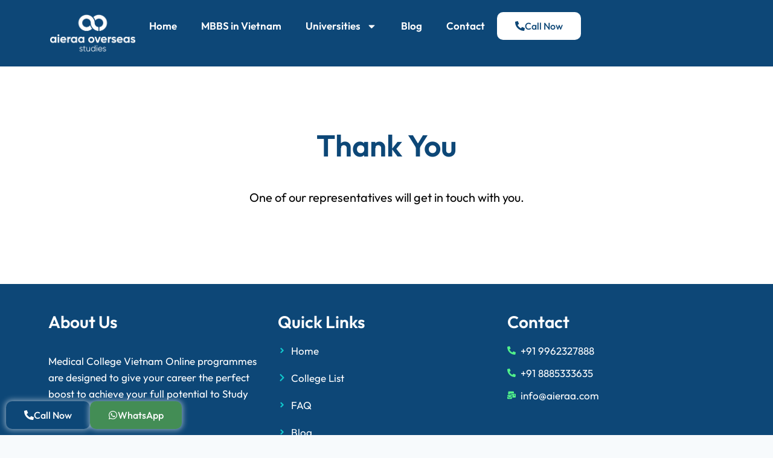

--- FILE ---
content_type: text/css
request_url: https://medicalcollegevietnam.com/wp-content/uploads/elementor/css/post-283.css?ver=1768758123
body_size: 1034
content:
.elementor-283 .elementor-element.elementor-element-6516805:not(.elementor-motion-effects-element-type-background), .elementor-283 .elementor-element.elementor-element-6516805 > .elementor-motion-effects-container > .elementor-motion-effects-layer{background-color:var( --e-global-color-primary );}.elementor-283 .elementor-element.elementor-element-6516805{transition:background 0.3s, border 0.3s, border-radius 0.3s, box-shadow 0.3s;padding:3% 0% 3% 0%;}.elementor-283 .elementor-element.elementor-element-6516805 > .elementor-background-overlay{transition:background 0.3s, border-radius 0.3s, opacity 0.3s;}.elementor-widget-heading .elementor-heading-title{font-family:var( --e-global-typography-primary-font-family ), Sans-serif;font-weight:var( --e-global-typography-primary-font-weight );color:var( --e-global-color-primary );}.elementor-283 .elementor-element.elementor-element-79853be .elementor-heading-title{color:var( --e-global-color-kadence9 );}.elementor-widget-text-editor{font-family:var( --e-global-typography-text-font-family ), Sans-serif;font-weight:var( --e-global-typography-text-font-weight );color:var( --e-global-color-text );}.elementor-widget-text-editor.elementor-drop-cap-view-stacked .elementor-drop-cap{background-color:var( --e-global-color-primary );}.elementor-widget-text-editor.elementor-drop-cap-view-framed .elementor-drop-cap, .elementor-widget-text-editor.elementor-drop-cap-view-default .elementor-drop-cap{color:var( --e-global-color-primary );border-color:var( --e-global-color-primary );}.elementor-283 .elementor-element.elementor-element-b2e8be2{color:var( --e-global-color-kadence9 );}.elementor-283 .elementor-element.elementor-element-8a7cf00{--grid-template-columns:repeat(0, auto);text-align:left;--grid-column-gap:5px;--grid-row-gap:0px;}.elementor-283 .elementor-element.elementor-element-8a7cf00 .elementor-social-icon{background-color:var( --e-global-color-kadence9 );}.elementor-283 .elementor-element.elementor-element-8a7cf00 .elementor-social-icon i{color:var( --e-global-color-primary );}.elementor-283 .elementor-element.elementor-element-8a7cf00 .elementor-social-icon svg{fill:var( --e-global-color-primary );}.elementor-283 .elementor-element.elementor-element-8a7cf00 .elementor-icon{border-radius:100px 100px 100px 100px;}.elementor-283 .elementor-element.elementor-element-8f2ee02 .elementor-heading-title{color:var( --e-global-color-kadence9 );}.elementor-widget-icon-list .elementor-icon-list-item:not(:last-child):after{border-color:var( --e-global-color-text );}.elementor-widget-icon-list .elementor-icon-list-icon i{color:var( --e-global-color-primary );}.elementor-widget-icon-list .elementor-icon-list-icon svg{fill:var( --e-global-color-primary );}.elementor-widget-icon-list .elementor-icon-list-item > .elementor-icon-list-text, .elementor-widget-icon-list .elementor-icon-list-item > a{font-family:var( --e-global-typography-text-font-family ), Sans-serif;font-weight:var( --e-global-typography-text-font-weight );}.elementor-widget-icon-list .elementor-icon-list-text{color:var( --e-global-color-secondary );}.elementor-283 .elementor-element.elementor-element-e4f431a .elementor-icon-list-items:not(.elementor-inline-items) .elementor-icon-list-item:not(:last-child){padding-block-end:calc(18px/2);}.elementor-283 .elementor-element.elementor-element-e4f431a .elementor-icon-list-items:not(.elementor-inline-items) .elementor-icon-list-item:not(:first-child){margin-block-start:calc(18px/2);}.elementor-283 .elementor-element.elementor-element-e4f431a .elementor-icon-list-items.elementor-inline-items .elementor-icon-list-item{margin-inline:calc(18px/2);}.elementor-283 .elementor-element.elementor-element-e4f431a .elementor-icon-list-items.elementor-inline-items{margin-inline:calc(-18px/2);}.elementor-283 .elementor-element.elementor-element-e4f431a .elementor-icon-list-items.elementor-inline-items .elementor-icon-list-item:after{inset-inline-end:calc(-18px/2);}.elementor-283 .elementor-element.elementor-element-e4f431a .elementor-icon-list-icon i{color:var( --e-global-color-secondary );transition:color 0.3s;}.elementor-283 .elementor-element.elementor-element-e4f431a .elementor-icon-list-icon svg{fill:var( --e-global-color-secondary );transition:fill 0.3s;}.elementor-283 .elementor-element.elementor-element-e4f431a .elementor-icon-list-item:hover .elementor-icon-list-icon i{color:#FFFFFF;}.elementor-283 .elementor-element.elementor-element-e4f431a .elementor-icon-list-item:hover .elementor-icon-list-icon svg{fill:#FFFFFF;}.elementor-283 .elementor-element.elementor-element-e4f431a{--e-icon-list-icon-size:14px;--icon-vertical-offset:0px;}.elementor-283 .elementor-element.elementor-element-e4f431a .elementor-icon-list-item > .elementor-icon-list-text, .elementor-283 .elementor-element.elementor-element-e4f431a .elementor-icon-list-item > a{font-family:var( --e-global-typography-text-font-family ), Sans-serif;font-weight:var( --e-global-typography-text-font-weight );}.elementor-283 .elementor-element.elementor-element-e4f431a .elementor-icon-list-text{color:#FFFFFF;transition:color 0.3s;}.elementor-283 .elementor-element.elementor-element-51c01f8 .elementor-heading-title{color:var( --e-global-color-kadence9 );}.elementor-283 .elementor-element.elementor-element-b888a7d .elementor-icon-list-items:not(.elementor-inline-items) .elementor-icon-list-item:not(:last-child){padding-block-end:calc(10px/2);}.elementor-283 .elementor-element.elementor-element-b888a7d .elementor-icon-list-items:not(.elementor-inline-items) .elementor-icon-list-item:not(:first-child){margin-block-start:calc(10px/2);}.elementor-283 .elementor-element.elementor-element-b888a7d .elementor-icon-list-items.elementor-inline-items .elementor-icon-list-item{margin-inline:calc(10px/2);}.elementor-283 .elementor-element.elementor-element-b888a7d .elementor-icon-list-items.elementor-inline-items{margin-inline:calc(-10px/2);}.elementor-283 .elementor-element.elementor-element-b888a7d .elementor-icon-list-items.elementor-inline-items .elementor-icon-list-item:after{inset-inline-end:calc(-10px/2);}.elementor-283 .elementor-element.elementor-element-b888a7d .elementor-icon-list-icon i{color:#52F28A;transition:color 0.3s;}.elementor-283 .elementor-element.elementor-element-b888a7d .elementor-icon-list-icon svg{fill:#52F28A;transition:fill 0.3s;}.elementor-283 .elementor-element.elementor-element-b888a7d .elementor-icon-list-item:hover .elementor-icon-list-icon i{color:#FFFFFF;}.elementor-283 .elementor-element.elementor-element-b888a7d .elementor-icon-list-item:hover .elementor-icon-list-icon svg{fill:#FFFFFF;}.elementor-283 .elementor-element.elementor-element-b888a7d{--e-icon-list-icon-size:14px;--e-icon-list-icon-align:left;--e-icon-list-icon-margin:0 calc(var(--e-icon-list-icon-size, 1em) * 0.25) 0 0;--icon-vertical-offset:0px;}.elementor-283 .elementor-element.elementor-element-b888a7d .elementor-icon-list-item > .elementor-icon-list-text, .elementor-283 .elementor-element.elementor-element-b888a7d .elementor-icon-list-item > a{font-family:var( --e-global-typography-text-font-family ), Sans-serif;font-weight:var( --e-global-typography-text-font-weight );}.elementor-283 .elementor-element.elementor-element-b888a7d .elementor-icon-list-text{color:#FFFFFF;transition:color 0.3s;}.elementor-283 .elementor-element.elementor-element-c0bb750{--display:flex;--flex-direction:row;--container-widget-width:initial;--container-widget-height:100%;--container-widget-flex-grow:1;--container-widget-align-self:stretch;--flex-wrap-mobile:wrap;--justify-content:space-between;}.elementor-283 .elementor-element.elementor-element-c0bb750:not(.elementor-motion-effects-element-type-background), .elementor-283 .elementor-element.elementor-element-c0bb750 > .elementor-motion-effects-container > .elementor-motion-effects-layer{background-color:var( --e-global-color-primary );}.elementor-283 .elementor-element.elementor-element-92a62c6{margin:0px 0px calc(var(--kit-widget-spacing, 0px) + 0px) 0px;padding:0px 0px 0px 0px;text-align:left;font-family:var( --e-global-typography-text-font-family ), Sans-serif;font-weight:var( --e-global-typography-text-font-weight );color:#FFFFFF;}.elementor-283 .elementor-element.elementor-element-6de0896{margin:0px 0px calc(var(--kit-widget-spacing, 0px) + 0px) 0px;padding:0px 0px 0px 0px;text-align:right;font-family:var( --e-global-typography-text-font-family ), Sans-serif;font-weight:var( --e-global-typography-text-font-weight );color:var( --e-global-color-primary );}.elementor-283 .elementor-element.elementor-element-68894b3{--display:flex;--flex-direction:row;--container-widget-width:initial;--container-widget-height:100%;--container-widget-flex-grow:1;--container-widget-align-self:stretch;--flex-wrap-mobile:wrap;--justify-content:space-between;--z-index:2000;}.elementor-widget-button .elementor-button{background-color:var( --e-global-color-accent );font-family:var( --e-global-typography-accent-font-family ), Sans-serif;font-weight:var( --e-global-typography-accent-font-weight );}.elementor-283 .elementor-element.elementor-element-4fcd3ef .elementor-button{background-color:#0D4777;font-family:"Outfit", Sans-serif;font-weight:500;box-shadow:0px 0px 10px 2px rgba(255, 255, 255, 0.5);border-radius:10px 10px 10px 10px;}.elementor-283 .elementor-element.elementor-element-4fcd3ef .elementor-button-content-wrapper{flex-direction:row;}.elementor-283 .elementor-element.elementor-element-4fcd3ef .elementor-button .elementor-button-content-wrapper{gap:10px;}.elementor-283 .elementor-element.elementor-element-7ca776b .elementor-button{background-color:#438D55;font-family:"Outfit", Sans-serif;font-weight:500;box-shadow:0px 0px 10px 2px rgba(255, 255, 255, 0.5);border-radius:10px 10px 10px 10px;}.elementor-283 .elementor-element.elementor-element-7ca776b .elementor-button-content-wrapper{flex-direction:row;}.elementor-283 .elementor-element.elementor-element-7ca776b .elementor-button .elementor-button-content-wrapper{gap:10px;}@media(max-width:767px){.elementor-283 .elementor-element.elementor-element-c0bb750{--justify-content:space-around;--gap:0px 0px;--row-gap:0px;--column-gap:0px;}.elementor-283 .elementor-element.elementor-element-92a62c6{margin:0px 0px calc(var(--kit-widget-spacing, 0px) + 0px) 0px;padding:0px 0px 0px 0px;text-align:center;}.elementor-283 .elementor-element.elementor-element-6de0896{margin:0px 0px calc(var(--kit-widget-spacing, 0px) + 0px) 0px;padding:0px 0px 0px 0px;text-align:center;}.elementor-283 .elementor-element.elementor-element-4fcd3ef .elementor-button{font-size:15px;}.elementor-283 .elementor-element.elementor-element-7ca776b .elementor-button{font-size:15px;}}

--- FILE ---
content_type: text/css
request_url: https://medicalcollegevietnam.com/wp-content/uploads/elementor/css/post-986.css?ver=1768776126
body_size: 108
content:
.elementor-986 .elementor-element.elementor-element-4c48ee9 > .elementor-container{min-height:50vh;}.elementor-widget-heading .elementor-heading-title{font-family:var( --e-global-typography-primary-font-family ), Sans-serif;font-weight:var( --e-global-typography-primary-font-weight );color:var( --e-global-color-primary );}.elementor-986 .elementor-element.elementor-element-56908b8{text-align:center;}.elementor-986 .elementor-element.elementor-element-56908b8 .elementor-heading-title{font-family:"Outfit", Sans-serif;font-size:50px;font-weight:600;}.elementor-widget-text-editor{font-family:var( --e-global-typography-text-font-family ), Sans-serif;font-weight:var( --e-global-typography-text-font-weight );color:var( --e-global-color-text );}.elementor-widget-text-editor.elementor-drop-cap-view-stacked .elementor-drop-cap{background-color:var( --e-global-color-primary );}.elementor-widget-text-editor.elementor-drop-cap-view-framed .elementor-drop-cap, .elementor-widget-text-editor.elementor-drop-cap-view-default .elementor-drop-cap{color:var( --e-global-color-primary );border-color:var( --e-global-color-primary );}.elementor-986 .elementor-element.elementor-element-f8eba3e{text-align:center;font-family:"Outfit", Sans-serif;font-size:20px;font-weight:400;}

--- FILE ---
content_type: text/css
request_url: https://medicalcollegevietnam.com/wp-content/uploads/elementor/css/post-944.css?ver=1768758123
body_size: 1020
content:
.elementor-944 .elementor-element.elementor-element-ff25821{--display:flex;--flex-direction:row;--container-widget-width:calc( ( 1 - var( --container-widget-flex-grow ) ) * 100% );--container-widget-height:100%;--container-widget-flex-grow:1;--container-widget-align-self:stretch;--flex-wrap-mobile:wrap;--align-items:stretch;--gap:10px 10px;--row-gap:10px;--column-gap:10px;border-style:none;--border-style:none;}.elementor-944 .elementor-element.elementor-element-ff25821:not(.elementor-motion-effects-element-type-background), .elementor-944 .elementor-element.elementor-element-ff25821 > .elementor-motion-effects-container > .elementor-motion-effects-layer{background-color:var( --e-global-color-primary );}.elementor-944 .elementor-element.elementor-element-1c103ab{--display:flex;--flex-direction:row;--container-widget-width:calc( ( 1 - var( --container-widget-flex-grow ) ) * 100% );--container-widget-height:100%;--container-widget-flex-grow:1;--container-widget-align-self:stretch;--flex-wrap-mobile:wrap;--justify-content:space-around;--align-items:center;--margin-top:0px;--margin-bottom:0px;--margin-left:0px;--margin-right:0px;}.elementor-widget-image .widget-image-caption{color:var( --e-global-color-text );font-family:var( --e-global-typography-text-font-family ), Sans-serif;font-weight:var( --e-global-typography-text-font-weight );}.elementor-944 .elementor-element.elementor-element-20a9b42{width:var( --container-widget-width, 13.089% );max-width:13.089%;--container-widget-width:13.089%;--container-widget-flex-grow:0;}.elementor-944 .elementor-element.elementor-element-20a9b42.elementor-element{--flex-grow:0;--flex-shrink:0;}.elementor-widget-nav-menu .elementor-nav-menu .elementor-item{font-family:var( --e-global-typography-primary-font-family ), Sans-serif;font-weight:var( --e-global-typography-primary-font-weight );}.elementor-widget-nav-menu .elementor-nav-menu--main .elementor-item{color:var( --e-global-color-text );fill:var( --e-global-color-text );}.elementor-widget-nav-menu .elementor-nav-menu--main .elementor-item:hover,
					.elementor-widget-nav-menu .elementor-nav-menu--main .elementor-item.elementor-item-active,
					.elementor-widget-nav-menu .elementor-nav-menu--main .elementor-item.highlighted,
					.elementor-widget-nav-menu .elementor-nav-menu--main .elementor-item:focus{color:var( --e-global-color-accent );fill:var( --e-global-color-accent );}.elementor-widget-nav-menu .elementor-nav-menu--main:not(.e--pointer-framed) .elementor-item:before,
					.elementor-widget-nav-menu .elementor-nav-menu--main:not(.e--pointer-framed) .elementor-item:after{background-color:var( --e-global-color-accent );}.elementor-widget-nav-menu .e--pointer-framed .elementor-item:before,
					.elementor-widget-nav-menu .e--pointer-framed .elementor-item:after{border-color:var( --e-global-color-accent );}.elementor-widget-nav-menu{--e-nav-menu-divider-color:var( --e-global-color-text );}.elementor-widget-nav-menu .elementor-nav-menu--dropdown .elementor-item, .elementor-widget-nav-menu .elementor-nav-menu--dropdown  .elementor-sub-item{font-family:var( --e-global-typography-accent-font-family ), Sans-serif;font-weight:var( --e-global-typography-accent-font-weight );}.elementor-944 .elementor-element.elementor-element-c4eab3a .elementor-menu-toggle{margin-left:auto;background-color:#FFFFFF;}.elementor-944 .elementor-element.elementor-element-c4eab3a .elementor-nav-menu--main .elementor-item{color:var( --e-global-color-kadence9 );fill:var( --e-global-color-kadence9 );}.elementor-944 .elementor-element.elementor-element-c4eab3a .elementor-nav-menu--main .elementor-item:hover,
					.elementor-944 .elementor-element.elementor-element-c4eab3a .elementor-nav-menu--main .elementor-item.elementor-item-active,
					.elementor-944 .elementor-element.elementor-element-c4eab3a .elementor-nav-menu--main .elementor-item.highlighted,
					.elementor-944 .elementor-element.elementor-element-c4eab3a .elementor-nav-menu--main .elementor-item:focus{color:var( --e-global-color-kadence9 );fill:var( --e-global-color-kadence9 );}.elementor-944 .elementor-element.elementor-element-c4eab3a .elementor-nav-menu--main .elementor-item.elementor-item-active{color:var( --e-global-color-kadence9 );}.elementor-944 .elementor-element.elementor-element-c4eab3a .elementor-nav-menu--dropdown a, .elementor-944 .elementor-element.elementor-element-c4eab3a .elementor-menu-toggle{color:var( --e-global-color-primary );fill:var( --e-global-color-primary );}.elementor-944 .elementor-element.elementor-element-c4eab3a .elementor-nav-menu--dropdown{background-color:var( --e-global-color-kadence8 );border-style:solid;border-color:var( --e-global-color-primary );border-radius:0px 0px 10px 10px;}.elementor-944 .elementor-element.elementor-element-c4eab3a .elementor-nav-menu--dropdown a:hover,
					.elementor-944 .elementor-element.elementor-element-c4eab3a .elementor-nav-menu--dropdown a:focus,
					.elementor-944 .elementor-element.elementor-element-c4eab3a .elementor-nav-menu--dropdown a.elementor-item-active,
					.elementor-944 .elementor-element.elementor-element-c4eab3a .elementor-nav-menu--dropdown a.highlighted,
					.elementor-944 .elementor-element.elementor-element-c4eab3a .elementor-menu-toggle:hover,
					.elementor-944 .elementor-element.elementor-element-c4eab3a .elementor-menu-toggle:focus{color:var( --e-global-color-kadence9 );}.elementor-944 .elementor-element.elementor-element-c4eab3a .elementor-nav-menu--dropdown a:hover,
					.elementor-944 .elementor-element.elementor-element-c4eab3a .elementor-nav-menu--dropdown a:focus,
					.elementor-944 .elementor-element.elementor-element-c4eab3a .elementor-nav-menu--dropdown a.elementor-item-active,
					.elementor-944 .elementor-element.elementor-element-c4eab3a .elementor-nav-menu--dropdown a.highlighted{background-color:var( --e-global-color-primary );}.elementor-944 .elementor-element.elementor-element-c4eab3a .elementor-nav-menu--dropdown a.elementor-item-active{color:var( --e-global-color-kadence9 );background-color:var( --e-global-color-primary );}.elementor-944 .elementor-element.elementor-element-c4eab3a .elementor-nav-menu--dropdown .elementor-item, .elementor-944 .elementor-element.elementor-element-c4eab3a .elementor-nav-menu--dropdown  .elementor-sub-item{font-family:"Outfit", Sans-serif;font-size:16px;font-weight:500;}.elementor-944 .elementor-element.elementor-element-c4eab3a .elementor-nav-menu--dropdown li:first-child a{border-top-left-radius:0px;border-top-right-radius:0px;}.elementor-944 .elementor-element.elementor-element-c4eab3a .elementor-nav-menu--dropdown li:last-child a{border-bottom-right-radius:10px;border-bottom-left-radius:10px;}.elementor-944 .elementor-element.elementor-element-c4eab3a .elementor-nav-menu--main .elementor-nav-menu--dropdown, .elementor-944 .elementor-element.elementor-element-c4eab3a .elementor-nav-menu__container.elementor-nav-menu--dropdown{box-shadow:0px 9px 10px 0px rgba(0, 0, 0, 0.25);}.elementor-944 .elementor-element.elementor-element-c4eab3a div.elementor-menu-toggle{color:var( --e-global-color-primary );}.elementor-944 .elementor-element.elementor-element-c4eab3a div.elementor-menu-toggle svg{fill:var( --e-global-color-primary );}.elementor-944 .elementor-element.elementor-element-c4eab3a div.elementor-menu-toggle:hover, .elementor-944 .elementor-element.elementor-element-c4eab3a div.elementor-menu-toggle:focus{color:var( --e-global-color-primary );}.elementor-944 .elementor-element.elementor-element-c4eab3a div.elementor-menu-toggle:hover svg, .elementor-944 .elementor-element.elementor-element-c4eab3a div.elementor-menu-toggle:focus svg{fill:var( --e-global-color-primary );}.elementor-widget-button .elementor-button{background-color:var( --e-global-color-accent );font-family:var( --e-global-typography-accent-font-family ), Sans-serif;font-weight:var( --e-global-typography-accent-font-weight );}.elementor-944 .elementor-element.elementor-element-32e5d72 .elementor-button{background-color:var( --e-global-color-kadence9 );fill:var( --e-global-color-primary );color:var( --e-global-color-primary );border-radius:10px 10px 10px 10px;}.elementor-944 .elementor-element.elementor-element-32e5d72 .elementor-button-content-wrapper{flex-direction:row;}.elementor-theme-builder-content-area{height:400px;}.elementor-location-header:before, .elementor-location-footer:before{content:"";display:table;clear:both;}@media(max-width:1024px) and (min-width:768px){.elementor-944 .elementor-element.elementor-element-1c103ab{--width:50%;}}@media(max-width:767px){.elementor-944 .elementor-element.elementor-element-ff25821{--flex-direction:row;--container-widget-width:calc( ( 1 - var( --container-widget-flex-grow ) ) * 100% );--container-widget-height:100%;--container-widget-flex-grow:1;--container-widget-align-self:stretch;--flex-wrap-mobile:wrap;--align-items:center;}.elementor-944 .elementor-element.elementor-element-1c103ab{--flex-direction:row;--container-widget-width:calc( ( 1 - var( --container-widget-flex-grow ) ) * 100% );--container-widget-height:100%;--container-widget-flex-grow:1;--container-widget-align-self:stretch;--flex-wrap-mobile:wrap;--justify-content:space-between;--align-items:center;}.elementor-944 .elementor-element.elementor-element-20a9b42{width:var( --container-widget-width, 100.883px );max-width:100.883px;--container-widget-width:100.883px;--container-widget-flex-grow:0;}.elementor-944 .elementor-element.elementor-element-c4eab3a{padding:0px 0px 0px 0px;}.elementor-944 .elementor-element.elementor-element-c4eab3a .elementor-nav-menu--dropdown .elementor-item, .elementor-944 .elementor-element.elementor-element-c4eab3a .elementor-nav-menu--dropdown  .elementor-sub-item{font-size:16px;}.elementor-944 .elementor-element.elementor-element-c4eab3a .elementor-nav-menu--dropdown{border-width:2px 2px 2px 2px;border-radius:0px 0px 15px 15px;}.elementor-944 .elementor-element.elementor-element-c4eab3a .elementor-nav-menu--dropdown li:first-child a{border-top-left-radius:0px;border-top-right-radius:0px;}.elementor-944 .elementor-element.elementor-element-c4eab3a .elementor-nav-menu--dropdown li:last-child a{border-bottom-right-radius:15px;border-bottom-left-radius:15px;}.elementor-944 .elementor-element.elementor-element-c4eab3a .elementor-nav-menu--main > .elementor-nav-menu > li > .elementor-nav-menu--dropdown, .elementor-944 .elementor-element.elementor-element-c4eab3a .elementor-nav-menu__container.elementor-nav-menu--dropdown{margin-top:30px !important;}.elementor-944 .elementor-element.elementor-element-c4eab3a .elementor-menu-toggle{border-width:2px;border-radius:6px;}}